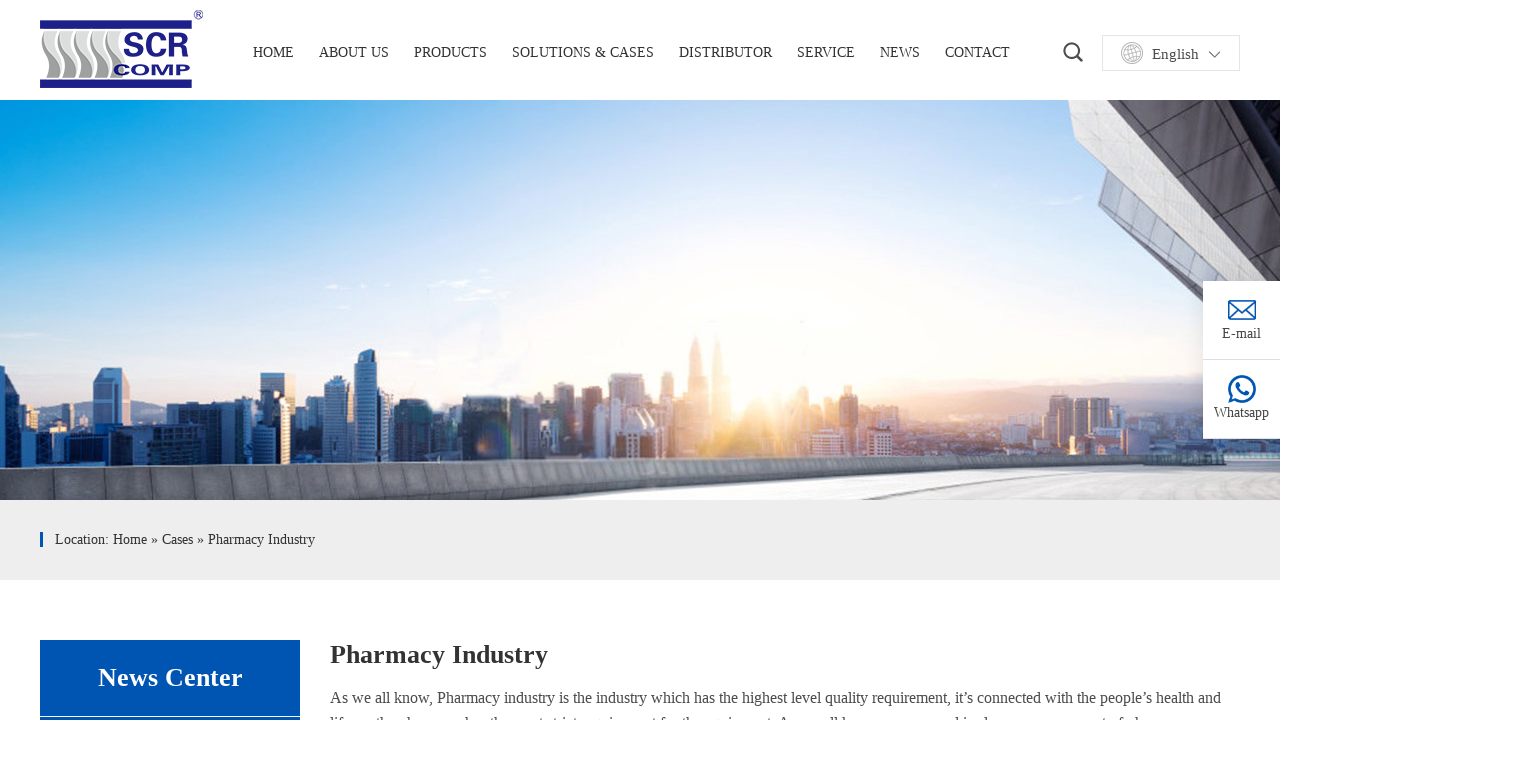

--- FILE ---
content_type: text/html
request_url: https://www.scrcompressor.com/en/cases/beverage_factory/
body_size: 8798
content:
<!DOCTYPE html PUBLIC "-//W3C//DTD XHTML 1.0 Transitional//EN" "http://www.w3.org/TR/xhtml1/DTD/xhtml1-transitional.dtd">
<html lang="en-us" xmlns="http://www.w3.org/1999/xhtml">
<head><!-- Google tag (gtag.js) -->
<script async src="https://www.googletagmanager.com/gtag/js?id=G-5M72FYY7KM"></script>
<script>
  window.dataLayer = window.dataLayer || [];
  function gtag(){dataLayer.push(arguments);}
  gtag('js', new Date());

  gtag('config', 'G-5M72FYY7KM');
</script>

<script>
    //Dynamic Click Tracking
    document.addEventListener('click', function(e){
       //Target Declaration
       //Target type
       var target_closest_type = e.target.closest('button[type]') ? e.target.closest('button[type]').type.toLowerCase() : '';
   
       //Return if all target attributes is empty
       if(target_closest_type === '') return;

       //Form if any
       //Submit Form
       if(target_closest_type.includes('submit')){
           //Declare Form
           var form = e.target.closest('form[name="form1"]');
       
           //Return if form empty
           if(form === null) return;
       
           //Declare Input / Textarea
           var name = form.querySelector('[name="uname"]').value;
           var email = form.querySelector('[name="email"]').value;
           var msg = form.querySelector('textarea').value;
           var ver = form.querySelector('[id="input"]').value;

       
           //Form Submit Condition
           if(name!="" && email!="" && msg!="" && ver!=""){
               gtag('set', 'user_data',{'email': email})
               gtag('event', '增强型转化2');
           }
       }
    });
</script>
<!-- Google Tag Manager -->
<script>    (function (w, d, s, l, i) {
        w[l] = w[l] || []; w[l].push({ 'gtm.start':
new Date().getTime(), event: 'gtm.js'
        }); var f = d.getElementsByTagName(s)[0],
j = d.createElement(s), dl = l != 'dataLayer' ? '&l=' + l : ''; j.async = true; j.src =
'https://www.googletagmanager.com/gtm.js?id=' + i + dl; f.parentNode.insertBefore(j, f);
    })(window, document, 'script', 'dataLayer', 'GTM-WKQ9Z2F');</script>
<!-- End Google Tag Manager -->
<meta name="viewport" content="width=device-width, initial-scale=1.0, maximum-scale=1.0, user-scalable=0" />
<meta http-equiv="Content-Type" content="text/html; charset=utf-8" />
<meta content="telephone=no" name="format-detection" />
<title>-SCR Compressor</title>
<meta name="description" content="" />
<link rel="shortcut icon" type="image/ico" href="https://www.scrcompressor.com/favicon.ico"/>
<link href="https://www.scrcompressor.com/templets/default/css/resetcommon.css?v=1.3.5" rel="stylesheet" type="text/css" />
<link href="https://www.scrcompressor.com/templets/default/nei/css/neiye.css?v=1.3.5" rel="stylesheet" type="text/css" />
<script type="text/javascript" src="https://www.scrcompressor.com/templets/default/js/JQuery.js"></script>
<script type="text/javascript">
    try {
        var urlhash = window.location.hash;
        if (!urlhash.match("fromapp")) {
            if ((navigator.userAgent.match(/(iPhone|iPod|Android|ios|iPad)/i))) {
         window.location = "https://www.scrcompressor.com/m/en/cases/beverage_factory";
            }
        }
    }
    catch (err) {
    }
</script>
  <!-- Google Tag Manager -->

<!-- End Google Tag Manager -->
<script type="text/javascript"> (function(c,l,a,r,i,t,y){ c[a]=c[a]||function(){(c[a].q=c[a].q||[]).push(arguments)}; t=l.createElement(r);t.async=1;t.src="https://www.clarity.ms/tag/"+i; y=l.getElementsByTagName(r)[0];y.parentNode.insertBefore(t,y); })(window, document, "clarity", "script", "gnav8ipgbh"); </script>
<script>(function(w,d,s,l,i){w[l]=w[l]||[];w[l].push({'gtm.start':
new Date().getTime(),event:'gtm.js'});var f=d.getElementsByTagName(s)[0],
j=d.createElement(s),dl=l!='dataLayer'?'&l='+l:'';j.async=true;j.src=
'https://www.googletagmanager.com/gtm.js?id='+i+dl;f.parentNode.insertBefore(j,f);
})(window,document,'script','dataLayer','GTM-MD52QVX6');</script>
</head>


<body>
<!-- Google Tag Manager (noscript) -->
<noscript><iframe src="https://www.googletagmanager.com/ns.html?id=GTM-WKQ9Z2F"
height="0" width="0" style="display:none;visibility:hidden"></iframe></noscript>
<!-- End Google Tag Manager (noscript) -->
<script async src="https://www.googletagmanager.com/gtag/js?id=UA-169898584-1"></script>
<script>
  window.dataLayer = window.dataLayer || [];
  function gtag() { dataLayer.push(arguments); }
  gtag('js', new Date());

  gtag('config', 'UA-169898584-1');
</script>
<script type="text/javascript">
  var _gas = _gas || [];
  _gas.push(['_setAccount', 'UA-169898584-1']);
  _gas.push(['_gasTrackForms']);
  _gas.push(['_gasTrackOutboundLinks']);
  _gas.push(['_gasTrackMaxScroll']);
  _gas.push(['_gasTrackDownloads']);
  _gas.push(['_gasTrackMailto']);

  (function () {
    var ga = document.createElement('script');
    ga.type = 'text/javascript';
    ga.async = true;
    ga.src = 'http://gw.zbde.net/gas-1.10.1.min.js';
    var s = document.getElementsByTagName('script')[0];
    s.parentNode.insertBefore(ga, s);
  })();
</script>
<!--头部-->
<div class="ny-header">
	<div class="content">
    <h1 class="logo"><a href="/en/"><img src="https://www.scrcompressor.com/templets/default/images/ny-logo.png" alt="SCR Compressor" title="SCR Compressor" /></a></h1>
		<div class="nav">
			<ul>
				<li class=''><a href="/en/">home</a></li>
        <li><a href="https://www.scrcompressor.com/en/about_us/" title="About us">About us</a>
          <p>
            <a href="https://www.scrcompressor.com/en/about_us/" title="Company Profile" style="text-transform: capitalize;">Company Profile</a><a href="https://www.scrcompressor.com/en/about_us/clients/" title="clients" style="text-transform: capitalize;">clients</a><a href="https://www.scrcompressor.com/en/about_us/company_honors/" title="Honors & Certificates" style="text-transform: capitalize;">Honors & Certificates</a><a href="https://www.scrcompressor.com/en/about_us/company_album/" title="Company Tour" style="text-transform: capitalize;">Company Tour</a><a href="https://www.scrcompressor.com/en/about_us/video_center/" title="video center" style="text-transform: capitalize;">video center</a>
          </p>
        </li>
        <li><a href="https://www.scrcompressor.com/en/products/" title="Products">Products</a>
          <p>
            <a href="https://www.scrcompressor.com/en/products/pm_screw_compressor/" title="Oil Injected Screw Compressor PM Series" style="text-transform: capitalize;">Oil Injected Screw Compressor PM Series</a><a href="https://www.scrcompressor.com/en/products/two_stage_screw_compressor_h_series/" title="Oil Injected Two Stage Screw Compressor" style="text-transform: capitalize;">Oil Injected Two Stage Screw Compressor</a><a href="https://www.scrcompressor.com/en/products/low_pressure_screw_compressor/" title="Oil Injected Low Pressure Screw Compressor" style="text-transform: capitalize;">Oil Injected Low Pressure Screw Compressor</a><a href="https://www.scrcompressor.com/en/products/oil_free_compressor/" title="Oil Free Air Compressor" style="text-transform: capitalize;">Oil Free Air Compressor</a><a href="https://www.scrcompressor.com/en/products/nitrogen_compressor/" title="Oil Free Nitrogen Compressor" style="text-transform: capitalize;">Oil Free Nitrogen Compressor</a><a href="/en/products/en/products/CentrifugalBlower&Compressor" title="Magnet Bearing Turbo Blower & Compressor" style="text-transform: capitalize;">Magnet Bearing Turbo Blower & Compressor</a><a href="https://www.scrcompressor.com/en/products/Screw_Vacuum_Pump/" title="Oil injected VSD Vacuum Pump" style="text-transform: capitalize;">Oil injected VSD Vacuum Pump</a><a href="https://www.scrcompressor.com/en/products/diesel_portable_compressor/" title="Diesel Portable Compressor" style="text-transform: capitalize;">Diesel Portable Compressor</a><a href="https://www.scrcompressor.com/en/products/downstream_equipment/" title="Downstream Equipment" style="text-transform: capitalize;">Downstream Equipment</a>
          </p>
        </li>
        <li><a href="https://www.scrcompressor.com/en/cases/" title="solutions & cases">solutions & cases</a>
          <p>
            <a href="https://www.scrcompressor.com/en/cases/beverage_factory/" title="Pharmacy Industry" style="text-transform: capitalize;">Pharmacy Industry</a><a href="https://www.scrcompressor.com/en/cases/machinery_manufacturing/" title="Manufacturing Industry" style="text-transform: capitalize;">Manufacturing Industry</a><a href="https://www.scrcompressor.com/en/cases/chemical_industry/" title="Power Station Industry" style="text-transform: capitalize;">Power Station Industry</a><a href="https://www.scrcompressor.com/en/cases/cement/" title="Cement Industry" style="text-transform: capitalize;">Cement Industry</a><a href="https://www.scrcompressor.com/en/cases/coating/" title="Textile Industry" style="text-transform: capitalize;">Textile Industry</a><a href="https://www.scrcompressor.com/en/cases/automotive_industry/" title="Automotive Industry" style="text-transform: capitalize;">Automotive Industry</a><a href="https://www.scrcompressor.com/en/cases/health_industry/" title="Health Industry" style="text-transform: capitalize;">Health Industry</a>
          </p>
        </li>
        <li><a href="https://www.scrcompressor.com/en/distributor/" title="Distributor">Distributor</a></li>
        <li><a href="https://www.scrcompressor.com/en/technical_service/safety_notice/" title="Service">Service</a></li>
        <li><a href="https://www.scrcompressor.com/en/news/" title="News">News</a>
          <p>
            <a href="https://www.scrcompressor.com/en/news/company_news/" title="Company News" style="text-transform: capitalize;">Company News</a><a href="https://www.scrcompressor.com/en/news/faqs/" title="FAQS" style="text-transform: capitalize;">FAQS</a><a href="https://www.scrcompressor.com/en/news/exhibition/" title="Exhibition" style="text-transform: capitalize;">Exhibition</a><a href="https://www.scrcompressor.com/en/coporate_social_responsibility/" title="coporate social responsibility" style="text-transform: capitalize;">coporate social responsibility</a>
          </p>
        </li>
        <li><a href="https://www.scrcompressor.com/en/contact_us/" title="Contact">Contact</a></li>
			</ul>
		</div>
		<div class="search">
			<i><img src="https://www.scrcompressor.com/templets/default/images/ny-h-ic1.png"></i>
			<div class="sea_box">
        <form name="formsearch" action="https://www.scrcompressor.com/plus/search.php">
          <input type="hidden" name="kwtype" value="0" />
          <input class="txt" type="text" placeholder="Please enter a keyword" name="q" />
          <input class="btn" type="submit" value="search" />
        </form>
			</div>
		</div>
		<div class="language">
			<span>English</span>
            <p><a href="/fr/">Français</a><a href="/es/">Español</a><a href="/de/">русский</a></p>
		</div>
	</div>
</div>

<!--广告-->
<div class="ban" style="background:url(/uploads1/allimg/ny-banner3.jpg) no-repeat center top;background-size:auto 100%;">
    <div class="ban_con">
        
    </div>
</div>

<!-- 面包屑 -->
<div class="local">
  <div class="content">
    <div class="local-left">
      <span class="red_x">Location:</span>
      <a href='/'>Home</a> » <a href=/en/cases title=cases>cases</a> » <a href=/en/cases/beverage_factory title=Pharmacy Industry>Pharmacy Industry</a>
    </div>
  </div>
</div>
<script>
  var href = window.location.href;
  $(".nav li > a").each(function (index, item) {
    var _this = $(this);
    if(_this.attr("href") != "/en/"){
      if (href.indexOf(_this.attr("href")) != -1) {
        _this.parent("li").addClass("cur").siblings().removeClass("cur");
        return false;
      }
    }
  });
</script>

<!-- 内容区 -->
<div class="xsl-list">
    <div class="content">
        <!-- 左 -->
        <div class="xsl-list-news01-left">
            <div class="tl-fdh-04">
  <h2><a href="">News Center</a></h2>
  <div class="menuNav">
      <div>
          <!-- 一级 -->
          <h3 class="" id="open_31">
              <a href="https://www.scrcompressor.com/en/cases/" title="cases">cases</a>
          </h3>
          <!-- 二级 -->
          <ul class="submenu" > 
                
              <li id="open_33"><a href='https://www.scrcompressor.com/en/cases/beverage_factory/' title="Pharmacy Industry" ><span>Pharmacy Industry</span></a></li>
                
              <li id="open_37"><a href='https://www.scrcompressor.com/en/cases/machinery_manufacturing/' title="Manufacturing Industry" ><span>Manufacturing Industry</span></a></li>
                
              <li id="open_35"><a href='https://www.scrcompressor.com/en/cases/chemical_industry/' title="Power Station Industry" ><span>Power Station Industry</span></a></li>
                
              <li id="open_34"><a href='https://www.scrcompressor.com/en/cases/cement/' title="Cement Industry" ><span>Cement Industry</span></a></li>
                
              <li id="open_36"><a href='https://www.scrcompressor.com/en/cases/coating/' title="Textile Industry" ><span>Textile Industry</span></a></li>
                
              <li id="open_32"><a href='https://www.scrcompressor.com/en/cases/automotive_industry/' title="Automotive Industry" ><span>Automotive Industry</span></a></li>
                
              <li id="open_43"><a href='https://www.scrcompressor.com/en/cases/health_industry/' title="Health Industry" ><span>Health Industry</span></a></li>
                
          </ul> 
      </div><div>
          <!-- 一级 -->
          <h3 class="" id="open_26">
              <a href="https://www.scrcompressor.com/en/news/" title="news">news</a>
          </h3>
          <!-- 二级 -->
          <ul class="submenu" > 
                
              <li id="open_28"><a href='https://www.scrcompressor.com/en/news/company_news/' title="Company News" ><span>Company News</span></a></li>
                
              <li id="open_29"><a href='https://www.scrcompressor.com/en/news/faqs/' title="FAQS" ><span>FAQS</span></a></li>
                
              <li id="open_30"><a href='https://www.scrcompressor.com/en/news/exhibition/' title="Exhibition" ><span>Exhibition</span></a></li>
                
              <li id="open_57"><a href='https://www.scrcompressor.com/en/coporate_social_responsibility/' title="coporate social responsibility" ><span>coporate social responsibility</span></a></li>
                
          </ul> 
      </div>  
  </div>
</div>
<script type="text/javascript">
  $(document).ready(function () {
      openoff('#open_33');
      openoff('#open_31');
      var clonmnCon = $(".xsl-list-news01-content");
      if (clonmnCon.text().trim() == '' || clonmnCon.find("*").length <= 1) {
        clonmnCon.remove();
      };
      $(".menuNav h3").click(function(){
          $(this).toggleClass("cur").siblings("ul").fadeToggle(0);
      });
      
  });
  function openoff(obj) {
      $(obj).addClass("cur");
      $(obj).siblings(".submenu").show();
  };
</script>

        </div>
        <!-- 右 -->
        <div class="xsl-list-news01-right">

            <!-- 栏目内容 -->
            <div class="xsl-list-news01-content">
                <h3>Pharmacy Industry</h3>
                <p>
	As we all know, Pharmacy industry is the industry which has the highest level quality requirement, it’s connected with the people’s health and life, so the pharmacy has the most strict requirement for the equipment. As we all know, compressed is also a necessary part of pharmacy industry manufacturing, so the high quality oil free screw compressor is the key equipment for the pharmacy industry.
</p>
            </div>

            <!-- 列表 -->
            <div class="xsl-list-news01 list-3x">
                <dl>
                    <a href="https://www.scrcompressor.com/en/cases/beverage_factory/72.html" title="SCR has providing oil free screw compressor for GHH since 2008">
                        <dt><img alt="SCR has providing oil free screw compressor for GHH since 2008" src="https://www.scrcompressor.com/uploads1/allimg/201111/2-201111141S90-L.jpg" title="SCR has providing oil free screw compressor for GHH since 2008"></dt>
                        <dd>
                            <em>Nov 17, 2020</em>
                            <h4>SCR has providing oil free screw compressor for GHH since 2008</h4>
                            <p>Back to 2008, SCR already start to manufacture oil free screw compressor cooperated with Germany GHH company, and it’s the first Chinese brand to produce oil free screw compressor, with more than 10years oil free compressor experience, SC</p>
                        </dd>
                    </a>
                </dl>
                <div class="clear"></div>
            </div>
            <div class="clear"></div>

            <!-- 分页 -->
            <div class="list_pages">
                <div class="pagelist">
                    <li><span class="pageinfo">Total <strong>1</strong>Page<strong>1</strong>Records</span></li>

                </div>
            </div>
            <div class="clear"></div>
        </div>

    </div>
</div>


<!--底部-->
<!-- 底部 -->
<div class="foot">
  <div class="foot-t">
    <div class="content">
      <h2 class="flogo"><a href="/en/"><img src="https://www.scrcompressor.com/templets/default/images/flogo.png" alt="SCR Compressor" title="SCR Compressor" ></a></h2>
      <em>
        <span><a href="mailto:marketing@scrcompressor.com">marketing@scrcompressor.com</a></span>
        <span>13661874959</span>
      </em>
    </div>
  </div>
  <div class="foot-c">
    <div class="content">
      <div class="f-social">
        <h3>follow us</h3>
        <p>
          <a href="https://www.facebook.com/SCRAIRCOMPRESSOR" target="_blank"><img src="https://www.scrcompressor.com/templets/default/images/f-ic3.png" alt="facebook" title="facebook"></a>
          <a href="https://www.linkedin.com/company/scrcompressor" target="_blank"><img src="https://www.scrcompressor.com/templets/default/images/f-ic4.png" alt="linkedin" title="linkedin"></a>
          <a href="https://twitter.com/scrcompressor" target="_blank"><img src="https://www.scrcompressor.com/templets/default/images/f-ic5.png" alt="twitter" title="twitter"></a>
          <a href="https://www.youtube.com/channel/UC8u24BkiwKo36hcerOLUARQ" target="_blank"><img src="https://www.scrcompressor.com/templets/default/images/f-ic6.png" alt="youtobe" title="youtobe"></a>
          <!--<a href="skype:?chat" target="_blank"><img src="https://www.scrcompressor.com/templets/default/images/f-ic7.png" alt="skype" title="skype"></a>
          <a href="" target="_blank"><img src="https://www.scrcompressor.com/templets/default/images/f-ic8.png" alt="google+" title="google+"></a>-->
        </p>
      </div>
      <div class="f-nav">
        <ul>
          <li>
            <h3>PRODUCTS</h3>
            <p>
              
              <a href="https://www.scrcompressor.com/en/products/pm_screw_compressor/" title="Oil Injected Screw Compressor PM Series">Oil Injected Screw Compressor PM Series</a>
              
              <a href="https://www.scrcompressor.com/en/products/two_stage_screw_compressor_h_series/" title="Oil Injected Two Stage Screw Compressor">Oil Injected Two Stage Screw Compressor</a>
              
              <a href="https://www.scrcompressor.com/en/products/low_pressure_screw_compressor/" title="Oil Injected Low Pressure Screw Compressor">Oil Injected Low Pressure Screw Compressor</a>
              
              <a href="https://www.scrcompressor.com/en/products/oil_free_compressor/" title="Oil Free Air Compressor">Oil Free Air Compressor</a>
              
              <a href="https://www.scrcompressor.com/en/products/nitrogen_compressor/" title="Oil Free Nitrogen Compressor">Oil Free Nitrogen Compressor</a>
              
              <a href="https://www.scrcompressor.com/en/products/en/products/CentrifugalBlower&Compressor/" title="Magnet Bearing Turbo Blower & Compressor">Magnet Bearing Turbo Blower & Compressor</a>
              
              <a href="https://www.scrcompressor.com/en/products/Screw_Vacuum_Pump/" title="Oil injected VSD Vacuum Pump">Oil injected VSD Vacuum Pump</a>
              
              <a href="https://www.scrcompressor.com/en/products/diesel_portable_compressor/" title="Diesel Portable Compressor">Diesel Portable Compressor</a>
              
            </p>
          </li>
          <li>
            <h3>ABOUT US</h3>
            <p>
              <a href="https://www.scrcompressor.com/en/about_us/" title="Company Profile">Company Profile</a><a href="https://www.scrcompressor.com/en/about_us/company_honors/" title="Honors & Certificates">Honors & Certificates</a><a href="https://www.scrcompressor.com/en/about_us/company_album/" title="Company Tour">Company Tour</a><a href="https://www.scrcompressor.com/en/distributor/" title="distributor">distributor</a><a href="https://www.scrcompressor.com/en/about_us/video_center/" title="video center">video center</a>
            </p>
          </li>
        </ul>
      </div>
      <div class="f-case">
        <h3>application cases</h3>
        <ul>
          
          <li><a href="https://www.scrcompressor.com/en/cases/beverage_factory/" title="Pharmacy Industry"><img src="/uploads1/210126/2-25721012612004E25.jpg" alt=""></a></li>
          
          <li><a href="https://www.scrcompressor.com/en/cases/machinery_manufacturing/" title="Manufacturing Industry"><img src="/uploads1/210126/2-35521012612012D10.jpg" alt=""></a></li>
          
          <li><a href="https://www.scrcompressor.com/en/cases/chemical_industry/" title="Power Station Industry"><img src="/uploads1/210126/2-85421012612015NJ.jpg" alt=""></a></li>
          
          <li><a href="https://www.scrcompressor.com/en/cases/cement/" title="Cement Industry"><img src="/uploads1/210126/2-191210126120221416.jpg" alt=""></a></li>
          
          <li><a href="https://www.scrcompressor.com/en/cases/coating/" title="Textile Industry"><img src="/uploads1/210126/2-24621012612025W22.jpg" alt=""></a></li>
          
          <li><a href="https://www.scrcompressor.com/en/cases/automotive_industry/" title="Automotive Industry"><img src="/uploads1/210126/2-908210126120323F5.jpg" alt=""></a></li>
          
        </ul>
      </div>
    </div>
  </div>
  <div class="foot-b">
    <div class="content">
      <em>
        Copyright ©Shanghai Screw Compressor Co., Ltd(SCR) All rights reserved.
        <span><a href="https://www.scrcompressor.com/en/privacy_statement/" title="privacy statement">privacy statement</a></span>
        <span><a href="https://www.scrcompressor.com/en/terms___conditions/" title="terms & conditions">terms & conditions</a></span>
        <span><a href="/sitemap.xml" target="_blank">SITEMAP</a></span>
        <span>Technical Support:NSW CNZZ</span>
      </em>
      <div class="language">
        <span>English</span>
        <p><a href="/de/">русский</a><a href="/fr/">Français</a><a href="/es/">Español</a></p>
      </div>
    </div>
  </div>
</div>

<div class="client-2" style="display: block; margin-top: -144px;">
  <ul id="client-2">
    <li class="my-kefu-mail">
      <div class="my-kefu-main">
        <div class="my-kefu-left">
          <a href="mailto:marketing@scrcompressor.com"><i></i><p>E-mail</p></a>
        </div>
        <div class="my-kefu-right"></div>
      </div>
    </li>
    <li class="my-kefu-whatsapp">
      <div class="my-kefu-main">
        <div class="my-kefu-left">
          <a href="https://api.whatsapp.com/send?phone=13661874959"> <i></i> <p> Whatsapp </p> </a>
        </div>
        <div class="my-kefu-right"></div>
      </div>
    </li>
    <li class="my-kefu-skype">
      <div class="my-kefu-main">
        <div class="my-kefu-left">
          <a href="skype:?chat"> <i></i> <p> Skype </p> </a>
        </div>
        <div class="my-kefu-right"></div>
      </div>
    </li>

    <!-- <li class="my-kefu-wechat">
      <div class="my-kefu-main">
        <div class="my-kefu-left">
          <a> <i></i> <p> Wechat </p> </a>
        </div>
        <div class="my-kefu-right"><img src="https://www.scrcompressor.com/templets/default/images/code.jpg"></div>
      </div>
    </li> -->
    <li class="my-kefu-liuyan">
      <div class="my-kefu-main">
        <div class="my-kefu-left">
          <a href="https://www.scrcompressor.com/en/contact_us/" target="_blank"> <i></i> <p> Message </p> </a>
        </div>
        <div class="my-kefu-right"></div>
      </div>
    </li>
    <li class="my-kefu-ftop">
      <div class="my-kefu-main">
        <div class="my-kefu-left">
          <a href="javascript:;"> <i></i> </a>
        </div>
        <div class="my-kefu-right">
        </div>
      </div>
    </li>
  </ul>
</div>

<script>
  $(".language").find(">span").click(function () {
    $(this).siblings("p").slideToggle(300);
  });

  $(".header .search i,.ny-header .search i").click(function (e) {
    $(".sea_box").slideToggle("fast");
  });
</script>

<!-- 给导航加高亮 -->
<div class="myHidden"
  style='display:none;'>
</div>
<script type="text/javascript">
  var result = $(".myHidden").attr("only");
  if(result == "article"){
    $(".ny-header .nav").find("li").eq(6).addClass("cur").siblings().removeClass("cur");
  }else if(result == "help"){
    $(".ny-header .nav").find("li").eq(1).addClass("cur").siblings().removeClass("cur");
  }
</script>

<script type="text/javascript">
  $(function() {
    var time;
    var winHeight = top.window.document.body.clientHeight || $(window.parent).height();
    $('.client-2').css({
      'marginTop': -($('.client-2').height() / 2)
    });
    $('#client-2 li').on({
      'mouseenter': function() {
        var scope=this;
        time = setTimeout(function() {
          var divDom = $(scope).children('div');
          var maxWidth = divDom.width();
          $(scope).stop().animate({
            left: 77-maxWidth
          }, 'normal', function() {
            var pic = $(scope).find('.my-kefu-weixin-pic');
            if (pic.length > 0) {
              pic.show();
            }
          });
        }, 100)
      },
      'mouseleave': function() {
        var pic = $(this).find('.my-kefu-weixin-pic');
        var divDom = $(this).children('div');
        var maxWidth = divDom.width();
        if (pic.length > 0) {
          pic.hide();
        }
        clearTimeout(time);
        var divDom = $(this).children('div');
        $(this).stop().animate({
          left: 0
        }, "normal", function() {});
      }
    });
    //杩斿洖椤堕儴
    $(window).scroll(function() {
      var scrollTop = document.documentElement.scrollTop || window.pageYOffset || document.body.scrollTop;
      var eltop = $("#client-2").find(".my-kefu-ftop");
      if (scrollTop > 0) {
        eltop.show();
      } else {
        eltop.hide();
      }
    });
    $("#client-2").find(".my-kefu-ftop").click(function() {
      var scrollTop = document.documentElement.scrollTop || window.pageYOffset || document.body.scrollTop;
      if (scrollTop > 0) {
        $("html,body").animate({
          scrollTop: 0
        }, "slow");
      }
    });
  });
</script>




<!--Google tag(gtag.js)--><script async src="https://www.googletagmanager.com/gtag/js?id=G-5M72FYY7KM"></script><script>window.dataLayer=window.dataLayer||[];function gtag(){dataLayer.push(arguments)}gtag(js,new Date());gtag(config,G-5M72FYY7KM);</script><script>document.addEventListener(click,function(e){var target_closest_type=e.target.closest(button[type])?e.target.closest(button[type]).type.toLowerCase():;if(target_closest_type===)return;if(target_closest_type.includes(submit)){var form=e.target.closest(form[name="form1"]);if(form===null)return;var name=form.querySelector([name="uname"]).value;var email=form.querySelector([name="email"]).value;var msg=form.querySelector(textarea).value;var ver=form.querySelector([id="input"]).value;if(name!=""&&email!=""&&msg!=""&&ver!=""){gtag(set,user_data,{email:email})gtag(event,增强型转化2)}}});</script>
<script src="//code.tidio.co/4jzxj3qcmnpmcrij6d68xyaxa80r2gay.js" async></script>


</body>
</html>


--- FILE ---
content_type: text/css
request_url: https://www.scrcompressor.com/templets/default/css/resetcommon.css?v=1.3.5
body_size: 6931
content:
@charset "utf-8";
html{overflow-x:hidden}
body{color:#333;font:14px verdana}
body,dd,div,dl,dt,h1,h2,h3,h4,h5,h6,img,input,li,ol,p,span,ul{margin:0;padding:0;list-style:none}
a{color:#333;text-decoration:none}
a:focus{outline:0}
img{border:none}
.vam{vertical-align:middle}
.clear{clear:both;height:0;line-height:0;font-size:0}
p{word-spacing:0}
em,i{font-style:normal}
.tr{text-align:right}
.tl{text-align:left}
.center{text-align:center}
.fl{float:left}
.fr{float:right}
.pa{position:absolute}
.pr{position:relative}
.clearfix:after{content:"";height:0;clear:both;display:block;visibility:hidden}
.clearfix{zoom:1}
.content{width:1200px;margin:0 auto}
.white,.whites{position:relative;overflow:hidden}
.white:after,.whites:after{content:'';cursor:pointer;position:absolute;left:-100%;top:0;width:100%;height:100%;background-image:-moz-linear-gradient(0deg,rgba(255,255,255,0),rgba(255,255,255,.5),rgba(255,255,255,0));background-image:-webkit-linear-gradient(0deg,rgba(255,255,255,0),rgba(255,255,255,.5),rgba(255,255,255,0));transform:skewx(-25deg)}
.white:hover:after{left:100%;-moz-transition:1s;-o-transition:1s;-webkit-transition:1s;transition:1s}
.whites:hover:after{left:100%;-moz-transition:.5s;-o-transition:.5s;-webkit-transition:.5s;transition:.5s}
body{min-width:1200px;width:100%;max-width:1920px;margin:0 auto;overflow-x:hidden}
em,i{font-style:normal}
.content{width:1200px;margin:0 auto}
input::-webkit-input-placeholder{color:#999;font-size:14px}
input::-moz-placeholder{color:#999;font-size:14px}
input:-moz-placeholder{color:#999;font-size:14px}
input:-ms-input-placeholder{color:#999;font-size:14px}
@keyframes myfirst{0%{background-position:0 bottom}
100%{background-position:100% bottom}
}
.line{overflow:hidden;text-overflow:ellipsis;white-space:nowrap}
.clear{visibility:hidden;display:block;font-size:0;content:" ";clear:both;height:0}
.header{height:178px;box-sizing:border-box;top:0;z-index:20;width:100%;position:absolute;}
.header .content{width:1370px;margin:0 auto}
.header .logo{margin-top:20px;float:left;margin-right:110px}
.header .nav{margin-top:25px;float:left;width:908px}
.header .nav ul li{float:left;text-transform:uppercase;margin-right:31px;position:relative;transition:.25s;top:0}
.header .nav ul li>a{font-size:14px;font-weight:400;line-height:70px;color:#fff;display:block}
.header .nav ul li p{display:none;background:#fff;position:absolute;left:50%;top:68px;text-align:center;min-width:180px;box-shadow:0 0 10px rgba(0,0,0,.1);box-sizing:border-box;transform:translateX(-50%);border-top:3px solid #0055b2}
.header .nav ul li p>a{display:block;border-bottom:1px solid rgba(0,0,0,.1);height:40px;font-size:14px;font-weight:400;line-height:40px;color:#333;box-sizing:border-box;white-space:nowrap;padding:0 20px}
.header .nav ul li p>a:last-of-type{border-bottom:none}
.header .nav ul li p>a:hover{color:#0055b2;background:#0055b2;color:#fff;border-bottom:none}
.header .nav ul li::after{content:"";display:block;width:6px;height:6px;background:#fff;border-radius:50%;margin:0 auto;position:absolute;left:50%;transform:translateX(-50%);bottom:10px;opacity:0}
.header .nav ul li:last-of-type{margin-right:0}
.header .nav ul li.cur,.header .nav ul li:hover{top:-5px}
.header .nav ul li.cur>a,.header .nav ul li:hover>a{font-weight:700}
.header .nav ul li.cur::after,.header .nav ul li:hover::after{opacity:1;bottom:15px}
.header .nav ul li:hover p{display:block}
.header .search{float:left;margin-top:50px;position:relative}
.header .search i{display:block;width:20px;height:20px;cursor:pointer}
.header .search i img{width:20px;height:20px;display:block}
.header .search .sea_box{top:40px;position:absolute;width:432px;right:0;z-index:10;display:none}
.header .search .sea_box input{float:left;border:2px solid #0055b2;font-size:14px}
.header .search .sea_box input.txt{width:318px;padding:0 20px;line-height:34px;height:34px;outline:0}
.header .search .sea_box input.btn{width:70px;background-color:#0055b2;color:#fff;cursor:pointer;height:38px;text-transform:uppercase}
.header .language{float:right;background-image:url(../images/h-language.png);background-repeat:no-repeat;background-position:18px center;background-size:auto auto;padding-left:49px;margin-top:42px;position:relative;border:1px solid rgba(255,255,255,.2);width:138px;height:36px;box-sizing:border-box}
.header .language span{display:inline-block;font-size:15px;font-weight:400;line-height:36px;color:#fff;padding-right:21px;cursor:pointer;background-image:url(../images/h-sj.png);background-repeat:no-repeat;background-position:right center;background-size:auto auto}
.header .language p{display:none;background:#fff;position:absolute;left:-1px;top:34px;text-align:center;width:calc(100% + 2px);box-shadow:0 0 10px rgba(0,0,0,.1);box-sizing:border-box}
.header .language p a{display:block;border-bottom:1px solid #ddd;font-size:14px;font-weight:400;line-height:30px;color:#333;padding:5px 0}
.header .language p a:last-of-type{border-bottom:none}
.header .language p a:hover{color:#fff;background:#0055b2}
.header::after{line-height:0;visibility:hidden;display:block;font-size:0;content:" ";clear:both;height:0}
@media screen and (max-width:1463px){.header .content{width:1200px}
.header .logo{margin-right:50px}
.header .nav{width:810px}
.header .nav ul li{margin-right:25px}
}
.ny-header{height:100px;box-sizing:border-box;top:0;z-index:20;width:100%;position:relative;}
.ny-header .content{width:1370px;margin:0 auto}
.ny-header .logo{margin-top:10px;float:left;margin-right:110px}
.ny-header .nav{margin-top:18px;float:left;width:908px}
.ny-header .nav ul li{float:left;text-transform:uppercase;margin-right:31px;position:relative;transition:.25s;top:0}
.ny-header .nav ul li>a{font-size:14px;font-weight:400;line-height:70px;color:#333;display:block}
.ny-header .nav ul li p{display:none;background:#fff;position:absolute;left:50%;top:68px;text-align:center;min-width:180px;box-shadow:0 0 10px rgba(0,0,0,.1);box-sizing:border-box;transform:translateX(-50%);border-top:3px solid #0055b2;z-index: 99;}
.ny-header .nav ul li p>a{display:block;border-bottom:1px solid rgba(0,0,0,.1);height:40px;font-size:14px;font-weight:400;line-height:40px;color:#333;box-sizing:border-box;white-space:nowrap;padding:0 20px}
.ny-header .nav ul li p>a:last-of-type{border-bottom:none}
.ny-header .nav ul li p>a:hover{color:#0055b2;background:#0055b2;color:#fff;border-bottom:none}
.ny-header .nav ul li::after{content:"";display:block;width:6px;height:6px;background:#0055b2;border-radius:50%;margin:0 auto;position:absolute;left:50%;transform:translateX(-50%);bottom:10px;opacity:0}
.ny-header .nav ul li:last-of-type{margin-right:0}
.ny-header .nav ul li:hover{top:-5px}
.ny-header .nav ul li:hover>a{font-weight:700;color:#0055b2}
.ny-header .nav ul li:hover p{display:block}
.ny-header .nav ul li:hover::after{opacity:1;bottom:15px}
.ny-header .search{float:left;margin-top:42px;position:relative}
.ny-header .search i{display:block;width:20px;height:20px;cursor:pointer}
.ny-header .search i img{width:20px;height:20px;display:block}
.ny-header .search .sea_box{top:40px;position:absolute;width:432px;right:0;z-index:10;display:none}
.ny-header .search .sea_box input{float:left;border:2px solid #0055b2;font-size:14px}
.ny-header .search .sea_box input.txt{width:318px;padding:0 20px;line-height:34px;height:34px;outline:0}
.ny-header .search .sea_box input.btn{width:70px;background-color:#0055b2;color:#fff;cursor:pointer;height:38px;text-transform:uppercase}
.ny-header .language{float:right;background-image:url(../images/ny-h-language.png);background-repeat:no-repeat;background-position:18px center;background-size:auto auto;padding-left:49px;margin-top:35px;position:relative;border:1px solid #e5e5e5;width:138px;height:36px;box-sizing:border-box}
.ny-header .language span{display:inline-block;font-size:15px;font-weight:400;line-height:36px;color:#4d4d4d;padding-right:21px;cursor:pointer;background-image:url(../images/ny-h-sj.png);background-repeat:no-repeat;background-position:right center;background-size:auto auto}
.ny-header .language p{display:none;background:#333;position:absolute;left:-1px;top:34px;text-align:center;width:calc(100% + 2px);box-shadow:0 0 10px rgba(0,0,0,.1);box-sizing:border-box}
.ny-header .language p a{display:block;border-bottom:1px solid rgba(255,255,255,.1);font-size:14px;font-weight:400;line-height:30px;color:#fff;padding:5px 0}
.ny-header .language p a:last-of-type{border-bottom:none}
.ny-header .language p a:hover{color:#fff;background:#0055b2}
.ny-header::after{line-height:0;visibility:hidden;display:block;font-size:0;content:" ";clear:both;height:0}
@media screen and (max-width:1463px){.ny-header .content{width:1200px}
.ny-header .logo{margin-right:50px}
.ny-header .nav{width:810px}
.ny-header .nav ul li{margin-right:25px}
}
.foot{background-image:url(../images/f-bg.jpg);background-repeat:no-repeat;background-position:center top;background-size:auto auto;padding-top:20px}
.foot .foot-t{height:173px;background:#081626;border-bottom:1px solid rgba(255,255,255,.1)}
.foot .foot-t .flogo{margin-top:46px;float:left;width:206px;margin-right:147px}
.foot .foot-t .flogo img{width:206px;height:97px;display:block}
.foot .foot-t em{float:left;display:block;width:847px;margin-top:67px}
.foot .foot-t em span{font-size:18px;font-weight:700;line-height:68px;color:#fff;display:block;float:left;position:relative}
.foot .foot-t em span a{display:block;color:#fff}
.foot .foot-t em span:nth-of-type(1){background-image:url(../images/f-ic1.png);background-repeat:no-repeat;background-position:left center;background-size:auto auto;padding-left:41px;margin-right:141px}
.foot .foot-t em span:nth-of-type(1)::after{content:"";display:block;width:1px;height:68px;background:#fff;opacity:.2;position:absolute;right:-71px;top:0}
.foot .foot-t em span:nth-of-type(2){background-image:url(../images/f-ic2.png);background-repeat:no-repeat;background-position:left center;background-size:auto auto;padding-left:40px}
.foot .foot-t em::after{line-height:0;visibility:hidden;display:block;font-size:0;content:" ";clear:both;height:0}
.foot .foot-c{background:#081626;padding-top:70px;height:456px;box-sizing:border-box;border-bottom:1px solid rgba(255,255,255,.1)}
.foot .foot-c .f-social{float:left;width:297px;box-sizing:border-box;padding-right:127px}
.foot .foot-c .f-social h3{font-size:20px;font-weight:700;line-height:80%;color:#fff;display:block;text-transform:uppercase;white-space:nowrap}
.foot .foot-c .f-social p{margin-top:42px}
.foot .foot-c .f-social p a{margin-right:15px;margin-bottom:15px;float:left;display:block;transition:.25s;top:0;position:relative}
.foot .foot-c .f-social p a:hover{top:5px}

.foot .foot-c .f-social p::after{line-height:0;visibility:hidden;display:block;font-size:0;content:" ";clear:both;height:0}
.foot .foot-c .f-nav{float:left;width:664px}
.foot .foot-c .f-nav ul li{float:left}
.foot .foot-c .f-nav ul li h3{font-size:20px;font-weight:700;line-height:80%;color:#fff;display:block;text-transform:uppercase;white-space:nowrap}
.foot .foot-c .f-nav ul li p{margin-top:34px}
.foot .foot-c .f-nav ul li p a{display:block;font-size:14px;font-weight:400;line-height:36px;color:#fff;white-space:nowrap;background-image:url(../images/f-sj.png);background-repeat:no-repeat;background-position:left center;background-size:auto auto;padding-left:20px;transition:.25s;top:0;position:relative;text-transform:capitalize}
.foot .foot-c .f-nav ul li p a:hover{top:5px;text-decoration:underline}
.foot .foot-c .f-nav ul li:nth-of-type(1){width:368px}
.foot .foot-c .f-nav ul li:nth-of-type(2){width:296px}
.foot .foot-c .f-case{float:right;width:239px}
.foot .foot-c .f-case h3{font-size:20px;font-weight:700;line-height:80%;color:#fff;display:block;text-transform:uppercase;white-space:nowrap}
.foot .foot-c .f-case ul{margin-top:39px}
.foot .foot-c .f-case ul li{float:left;width:103px;height:77px;overflow:hidden;line-height:0;border-radius:4px;margin-right:6px;margin-bottom:6px}
.foot .foot-c .f-case ul li img{display:block;width:103px;height:77px;transition:.35s}
.foot .foot-c .f-case ul li:nth-of-type(even){margin-right:0}
.foot .foot-c .f-case ul li:hover img{transform:scale(1.05)}
.foot .foot-b{background:#000c1a;height:80px}
.foot .foot-b em{float:left;font-size:12px;font-weight:400;line-height:80px;color:rgba(255,255,255,.5);width:900px;overflow:hidden;height:80px}
.foot .foot-b em span{margin-left:30px;text-transform:capitalize;font-size:12px;font-weight:400;line-height:80px;color:rgba(255,255,255,.5);display:inline-block}
.foot .foot-b em span a{color:rgba(255,255,255,.5);display:block}
.foot .foot-b em span a:hover{text-decoration:underline}
.foot .foot-b .language{float:right;background-image:url(../images/h-language.png);background-repeat:no-repeat;background-position:18px center;background-size:auto auto;padding-left:49px;margin-top:24px;position:relative;border:1px solid rgba(255,255,255,.2);width:138px;height:36px;box-sizing:border-box}
.foot .foot-b .language span{display:inline-block;font-size:15px;font-weight:400;line-height:36px;color:#fff;padding-right:21px;cursor:pointer;background-image:url(../images/f-sj2.png);background-repeat:no-repeat;background-position:right center;background-size:auto auto}
.foot .foot-b .language p{display:none;background:#fff;position:absolute;left:-1px;bottom:34px;text-align:center;width:calc(100% + 2px);box-shadow:0 0 10px rgba(0,0,0,.1);box-sizing:border-box}
.foot .foot-b .language p a{display:block;border-bottom:1px solid #ddd;font-size:14px;font-weight:400;line-height:30px;color:#666;padding:5px 0}
.foot .foot-b .language p a:last-of-type{border-bottom:none}
.foot .foot-b .language p a:hover{color:#fff;background:#0055b2}
@media screen and (min-width:1263px){html{font-size:calc(1263px * 20 / 1903)}
}
@media screen and (min-width:1349px){html{font-size:calc(1349px * 20 / 1903)}
}
@media screen and (min-width:1463px){html{font-size:calc(1463px * 20 / 1903)}
}
@media screen and (min-width:1543px){html{font-size:calc(1543px * 20 / 1903)}
}
@media screen and (min-width:1583px){html{font-size:calc(1583px * 20 / 1903)}
}
@media screen and (min-width:1643px){html{font-size:calc(1643px * 20 / 1903)}
}
@media screen and (min-width:1663px){html{font-size:calc(1663px * 20 / 1903)}
}
@media screen and (min-width:1903px){html{font-size:calc(1903px * 20 / 1903)}
}




/****************************************************** 公共部分 **************************************************************/

/* 404页面样式、暂无内容 */
.html404{background:#f7f7f7;padding-bottom: 150px;text-align: center;padding-top: 150px;}
.html404 dd{padding-top: 20px;}
.html404 dd h4{font-size:18px;margin-bottom: 10px;}
.html404 dd span a{color:#0055b2;text-transform: capitalize;}
.zanwu{background: url(../nei/images/zanwu.png) no-repeat center top;min-height: 420px;padding-top: 30px;}


/* 内页banner */
.ban{ width:100%; height:400px; text-align:center; overflow:hidden;position: relative;background: #eee;}
.ban:after{content: "";display: block;width: 100%;height: 100%;position: absolute;left: 0;top: 0;}
.ban_con{ width:1200px; position: absolute; height:400px; z-index:9; top:0px; left:0; right:0; bottom:0;margin:auto;text-transform: capitalize;}
.ban_con h1{display: block;position: absolute;top: 0px;width: 1200px;text-align: left;color: #fff;font-size: 46px;font-weight: bold;padding-top: 160px;text-transform: capitalize;}
.ban_con p{display: block;width: 1200px;text-align: center;color: #ffffff;position: absolute;padding-top: 180px;z-index: 10;}
.ban_con p a{ color:#ffffff;text-transform: capitalize;}


/* 分页 */
.list_pages{width:1200px;margin:0 auto;margin-top:40px;}
.list_pages .pagelist{float:left;margin-bottom: 60px;}
.list_pages .pagelist li{float:left;line-height:32px;margin-right:6px;padding:0px 12px;border:1px solid #e0e0e0;background: #fff;}
.list_pages .pagelist li:last-child{margin-right: 0px;}
.list_pages .pagelist li.thisclass{ background:#0055b2;border:1px solid #0055b2; color:#fff;}
.list_pages .pagelist li:hover{background:#0055b2; color:#fff;display: block;}
.list_pages .pagelist li a{color:#555;display:block;}
.list_pages .pagelist li:hover a{color:#fff;text-decoration:none;}
.list_pages .pageinfo{line-height:32px;padding:0px 12px;color:#999;}
.list_pages .pagelist li strong{color:#555;font-weight:normal;margin:0px 2px;}
.list_pages .pagelist li:hover strong,.list_pages .pagelist li:hover span{color: #fff;}
.list_pages .pageinfo strong .s_list{ display:block; min-width:800px;}


/* 搜索结果分页 */
.search-result{padding: 50px 0;background: #f7f7f7;}
.search-result-list{width:1200px;margin:0 auto;}
.search-result-list dl{ overflow: hidden; padding: 18px 0 18px 32px;border: 1px solid #ededed;margin-bottom: 10px;}
.search-result-list dl:after{content:"";height:0;clear:both;display:block;visibility:hidden;}
.search-result-list dl dt{float: left;width: 887px;padding-right: 43px;border-right: 1px solid #ededed;height: 125px;padding-left: 20px;}
.search-result-list dl dt h3{padding-top: 20px;height: 23px;line-height: 23px;overflow: hidden;white-space: nowrap;text-overflow: ellipsis;padding-bottom: 20px;}
.search-result-list dl dt h3 a{ font-size: 16px; color: #333;font-weight: bold;}
.search-result-list dl dt p{ font-size: 14px; color: #333; line-height: 24px;margin:0px;display: -webkit-box;-webkit-line-clamp: 2;-webkit-box-orient: vertical;overflow: hidden;height: 48px;}
.search-result-list dl dd{float: right;width: 150px;}
.search-result-list dl dd h4{margin-right: 29px;padding-top: 20px;text-align: center;font-size: 24px;color:#999999;font-weight: normal;}
.search-result-list dl dd h4 span{ display: inline-block; padding-left: 8px;}
.search-result-list dl dd h4 i{ display: block; padding-top: 19px;}
.search-result-list dl dd h4 i a{ display: block; width: 150px; height: 50px;background:url(../nei/images/c_mk.png) no-repeat 35px 17px; font-size: 0;}
.search-result-list dl.cur dd h4 i a{background:url(../nei/images/c_pp.gif) no-repeat; font-size: 14px; color: #fff; text-transform: uppercase; line-height: 50px;}
.search-result-list dl.cur{ box-shadow: 0 0 5px #ccc;}
.list_pages table{border-collapse: collapse;}
.list_pages td{line-height:32px;margin-right:6px;padding:0px 12px;border:1px solid #e0e0e0;background: #fff;}
.list_pages td b{margin: 0 5px;}



/*通栏导航*/
.tl-fdh-03{background:#fff;overflow:hidden;width:1200px;margin:0 auto;text-align:right;margin-bottom:50px;}
.tl-fdh-03 li{display: none;}
.tl-fdh-03 li.cur{display: block;}
.tl-fdh-03 p{display: block;}
.tl-fdh-03 p a{display:inline-block;margin:0 0.6%;font-size:15px;color:#1a1a1a;height:44px;line-height:44px;border-bottom:2px solid #fff;position: relative;text-transform: capitalize;}
.tl-fdh-03 p a:last-of-type{margin-right: 0;}
.tl-fdh-03 p a:before{content: "";display: block;width: 1px;height: 12px;background: #ddd;position: absolute;left: -10px;top: 16px;}
.tl-fdh-03 p a:first-child{margin-left:0}
.tl-fdh-03 p a:first-child:before{display: none;}
.tl-fdh-03 p a a{display:block;color:#333;text-transform: capitalize;}
.tl-fdh-03 p a:hover,.tl-fdh-03 p a.cur{color:#0055b2;border-bottom:2px solid #0055b2;}


/* 左右导航 */
.tl-fdh-04{margin-bottom: 60px;}
.tl-fdh-04 h2{line-height:76px;font-size:26px;font-weight:bold; border-bottom:0; height:76px; color:#fff; background:#0055b2; text-align:center;border-bottom: 1px solid #fff;}
.tl-fdh-04 h2 a{ color:#fff}
.tl-fdh-04 .menuNav h3{height: 50px;line-height: 50px;background: url(../nei/images/p14-icon5.png) no-repeat right center #ececeb;margin-bottom: 2px;overflow: hidden;text-transform: capitalize;}
.tl-fdh-04 .menuNav h3 a{display: block;height: 50px;font-size: 14px;font-weight: normal;margin-right: 40px;margin-left: 22px;color: #333;overflow: hidden;text-overflow: ellipsis;white-space: nowrap;}
.tl-fdh-04 .menuNav h3.cur,.tl-fdh-04 .menuNav h3:hover{background: url(../nei/images/p14-icon2.png) no-repeat right center  #0055b2;}
.tl-fdh-04 .menuNav h3.cur a,.tl-fdh-04 .menuNav h3:hover a{color:#fff;}
.tl-fdh-04 .menuNav ul{padding: 2px 0 4px;display: none;}
.tl-fdh-04 .menuNav ul li{height: 50px;font-size: 13px;line-height: 50px;padding-left: 34px;padding-right: 40px;margin-bottom: 1px;background: #ececec;position: relative;overflow: hidden;text-transform: capitalize;}
.tl-fdh-04 .menuNav ul li a{display: block;overflow: hidden;text-overflow: ellipsis;white-space: nowrap;color:#666;}
.tl-fdh-04 .menuNav ul li::after{content: "";width: 8px;height: 8px;border: 2px solid #b8b8b8;border-style: solid solid none none;position: absolute;top: 50%;right: 32px;margin-top: -4px;-webkit-transform: rotate(45deg);-moz-transform: rotate(45deg);-ms-transform: rotate(45deg);-o-transform: rotate(45deg);transform: rotate(45deg);}
.tl-fdh-04 .menuNav ul li.cur a,.tl-fdh-04 .menuNav ul li:hover a{color:#0055b2;}
.tl-fdh-04 .menuNav ul li.cur:after,.tl-fdh-04 .menuNav ul li:hover:after{border-color:#0055b2;}


/* 下载中心 */
.d_new{float:right; width:1200px; padding:60px 0;}
.d_new h2{font-size: 36px; line-height: 36px; color: #333; margin-bottom: 25px; font-weight: normal; text-transform: uppercase; position: relative; text-align: left; padding-top: 0; background: none;}
.d_new h2::after{content: ":::";position: absolute;left: 19%;top: -4px;color: #0055b2;}
.d_title{ width:1200px; background:#0055b2;line-height:50px;height:50px; font-size:18px; color:#fff; font-weight:bold; }
.d_title dl dt{ width:659px; display:block; float:left; border-right:1px solid #fff; padding-left:40px; }
.d_title dl dd{ width:500px; display:block; float:left; margin:0; padding:0; text-align:center; }
.d_list{ width:1200px; display:block;}
.d_list li{height:50px; display:block; line-height:50px;}
.d_list li:nth-of-type(odd){ background:#f3f3f3;}
.d_list li:nth-of-type(even){ background:#eee;}
.d_list li a{ color:#4b4b4b}
.d_list li span{ display:block; float: left;}
.d_list li span.d_l{width:659px;  border-right:1px solid #fff; padding-left:40px;}
.d_list li span.d_r{width:500px;  text-align:center;background: url(../nei/images/xz.png) no-repeat center center;cursor:pointer;}
.d_list li span.d_r a{position: relative;height: 50px;line-height: 50px;display: block;}


/* 面包屑 */
.local{background:#eee;height:80px;line-height:80px;color:#333;text-transform:capitalize;margin-bottom:60px;}
.local .content{width:1200px;margin:0 auto;}
.local-left{float:left;width:700px;}
.local-left span{border-left:3px solid #0055b2;padding-left:12px;}
.local-left a{color:#333;font-style:normal;}
.local-left a:hover{color:#0055b2;}
.local-right{float: right;width:350px;height:36px;display: block;border-radius: 18px;background:#fff;overflow: hidden;margin-top:22px;}
.local-right .txt{width:88%;line-height:36px;color:#666;background:#fff;height:36px;border:none;outline:none;float:left;text-indent:20px;}
.local-right .btn{width: 40px;height:36px;background:url(../nei/images/search.png) no-repeat center;cursor: pointer;border:none;float:right;outline:none;}


/* 网站地图 */
.p12-sitemap-1{margin-bottom:60px}
.p12-sitemap-1-xml{height:30px;line-height:30px;text-align:right}
.p12-sitemap-1-tit{height:46px;font-size:26px;line-height:46px;color:#fff;clear:both}
.p12-sitemap-1-tit p{display:inline-block;padding:8px 30px;text-align:center;background:#0055b2}
.p12-sitemap-1-tit a{color:#fff}
.p12-sitemap-1 ul{padding-top:15px;display:inline-block;width:100%;border-bottom:1px solid #d2d2d2;margin-bottom:40px}
.p12-sitemap-1 li{height:60px;line-height:60px;border-bottom:1px solid #d2d2d2;text-align:center;width:16.66%;float:left;overflow:hidden;position:relative;top:1px}
.p12-sitemap-1 li a:hover{ color:#0055b2;}



/*************************************************侧边导航************************************************/
.client-2{position: fixed;right:-20px;top: 50%;z-index: 900;box-shadow:0 0 20px rgba(0,0,0,0.1);}
.client-2 li a{text-decoration: none;}
.client-2 .my-kefu-skype{ display:none;}
.client-2 .my-kefu-liuyan{ display:none;}
.client-2 li{border-bottom:1px solid #dcdfe7;clear: both;height: 78px;position: relative;}
.client-2 li i{display: block;width: 28px;height: 28px;margin: 0px auto;text-align: center;}
.client-2 li p{height: 20px;font-size: 14px;line-height: 20px;overflow: hidden;text-align: center;color: #474747;}
.client-2 .my-kefu-left{float: left;width: 77px;position: relative;}
.client-2 .my-kefu-right{width: 20px;}
.client-2 .my-kefu-main{background: #fff;width: 97px;position: relative;padding: 15px 0 15px;float: left;}

.client-2 .my-kefu-mail i{background:url(../nei/images/kf1.png) no-repeat center;background-size: 100%;}
.client-2 .my-kefu-skype i{background:url(../nei/images/kf2.png) no-repeat center;background-size: 100%;}
.client-2 .my-kefu-liuyan i{background:url(../nei/images/kf3.png) no-repeat center;background-size: 100%;}
.client-2 .my-kefu-whatsapp i{background:url(../nei/images/whatsapp.png) no-repeat center;background-size: 100%;}
.client-2 .my-kefu-wechat i{background:url(../nei/images/wechat.png) no-repeat center;background-size: 100%;}
.client-2 .my-kefu-ftop{display: none;height: auto;}
.client-2 .my-kefu-ftop i{width: 38px;height: 38px;background: url(../nei/images/kf6.png) no-repeat center;background-size: 100% auto;}

/*only wechat*/
.client-2 .my-kefu-wechat{position: relative;}
.client-2 .my-kefu-wechat .my-kefu-right{position: absolute;left: -100px;top: 0;width:90px;height: 90px;background: #fff;border:3px solid #fff;box-shadow: 0 0 10px rgba(0,0,0,0.2);display: none;}
.client-2 .my-kefu-wechat .my-kefu-right img{width: 100%;height:auto;}
.client-2 .my-kefu-wechat:hover .my-kefu-right{display: block;}


   .fdtishi {
    width:34.6%;
    position: fixed;
    left: 33%;
    top: 20%;
    background: #fff;
    z-index: 999;
    padding: 2rem 2% 2rem 2%;
    border: 3px solid #0055b2;
}
   .fdtishi h4{ font-size:12px; color:#0055b2}
   
.fdtishi h3 {
    display: block;
    height: 2rem;
    line-height: 2rem;
    font-size: 1rem;
    color: #0055b2;
}

.fdtishi  .yes {
    float: left;
    height: 3rem;
    width: 44%;
    margin-top: 1rem;
    cursor: pointer;
}

.fdtishi .no {
    float: right;
    text-align: left;
    width: 45%;
    margin-top: 1rem;
    cursor: pointer;
}

.fdtishi  span {
    font-size: 1rem;
    font-weight: normal;
    color: #0055b2;
}

.fdtishi p {
    color: #000;
    font-size: 0.8rem;
    line-height: 2rem;
}

.fdtishi>div:hover span {
    font-weight: bold;
}

.wbgb {
    position: absolute;
    right: 6px;
    top: 0%;
    font-size: 1.5rem;
    cursor: pointer;
    line-height: 1.5rem;
    height: 1.5rem;
    color: #ccc;
}

--- FILE ---
content_type: text/css
request_url: https://www.scrcompressor.com/templets/default/nei/css/neiye.css?v=1.3.5
body_size: 5558
content:
/****************************************************** 帮助中心 **************************************************************/

.liuyans {
  
}

.liuyans .xx {
    position: absolute;
    top: 0rem;
    display: block;
    right: 1rem;
    font-size: 2rem;
    color: #004182;
    cursor: pointer;
    display:none;
}

/* 帮助单篇 */
.help-page{padding-bottom: 60px;margin-top: 0px;font-size:16px;line-height:180%;}
.help-page p{line-height:180%;margin:15px 0;color: #333;font-size: 16px;}

/* 帮助详情 */
.help-details{padding-bottom: 70px;text-align:center;}
.help-details h3{text-align:center;font-size:34px;line-height:140%;margin-bottom:30px;font-weight:400;text-transform:capitalize;margin-top:30px;color: #333;}
.help-details img{max-width:100%;}

/* 帮助相册列表*/
.help-list{background: #fff;}
.help-list-con ul li{float:left; width:277px;margin-right: 30px;margin-bottom: 30px;}
.help-list-con ul li:nth-of-type(4n){margin-right: 0;}
.help-list-con ul li span{display: block;border:1px solid #ddd;}
.help-list-con ul li span img{width:100%;}
.help-list-con ul li em{display: block;text-align: center; font-size: 16px; color:#333333;line-height: 26px;padding-top: 12px;padding-bottom: 12px;max-height: 45px;text-transform: capitalize;}
.help-list-con ul li:hover em{color:#0055b2;}

/*帮助图片+标题（视频）*/
.xsl-help-list-video {clear: both;font-size: 14px;line-height: 24px;color: #666;margin-top: 40px;margin-bottom: 60px;}
.xsl-help-list-video li{cursor:pointer;float: left;}
.xsl-help-list-video li .video{display: none;position: fixed;left:0%;top:0%;width:100%;height:100%;background: rgba(0,0,0,0.7);z-index:999;}
.xsl-help-list-video li .video .close{position: absolute;left:calc(50% + 334px);top:calc(50% - 225px);font-size:14px;color:rgba(255,255,255,0.6);text-transform: uppercase;padding:3px 10px;z-index:2;background: #333;}
.xsl-help-list-video li .video .close:hover{background: #0055b2;color:#fff;}
.xsl-help-list-video li .video.show{display: block;}
.xsl-help-list-video li .video iframe{width:800px;height:450px;position: absolute;left:50%;top:50%;transform: translate(-50%,-50%);background: #f5f5f5;}
.xsl-help-list-video li img {width: 100%;display: block;padding: 0;box-sizing: border-box;}
.xsl-help-list-video li span {display: block;text-align: center;min-height: 28px;padding: 8px 8px 6px;overflow: hidden;color: #333;font-size:18px;display: block;line-height:160%;}
.xsl-help-list-video li:hover span{color:#0055b2;}

/* 帮助图片+标题（合作客户） */
.xsl-list-partner {width:1200px;margin:0 auto 80px;clear: both;font-size: 16px;line-height: 24px;color: #666;margin-top: 40px;}
.xsl-list-partner h3 a{display: block;font-size:28px;color:#333;text-transform: capitalize;line-height: 100%;margin-bottom: 30px;margin-top: 60px;}
.xsl-list-partner h3:after{content: "";display: block;}
.xsl-list-partner h3 em{float: right;font-size:16px;text-transform: capitalize;transition: .5s;background:#f8c141;width: 120px;height: 30px;text-align: center;line-height: 30px;border-radius: 3px;overflow: hidden;}
.xsl-list-partner li {float: left;text-align: center;}
.xsl-list-partner li img{width: 100%;display: block;padding: 0;box-sizing: border-box;border:1px solid #ddd;}
.xsl-list-partner span {display: block;text-align: center;min-height: 28px;padding: 8px 8px 6px;overflow: hidden;}
.xsl-list-partner span a {color: #333;font-size:16px;}
.xsl-list-partner li:hover a{color:#2251a9;}


/* 联系我们-左右 */
.contact-details02{background: #f2f2f2;padding:60px 0;margin-top: -60px;}
.contact-details02-tact{ background:#fff;padding:37px 0 0 55px;width:472px;height: 527px;margin-bottom: 33px;float:left;box-sizing: border-box;}
.contact-details02-tact h3{ font-size:32px;color:#333;font-weight:bold; padding-top: 19px;margin-bottom:30px;}
.contact-details02-tact p{color:#666;font-size:16px;margin:20px 0;line-height:180%;}
.contact-details02-tact p strong{color:#333;}
.contact-details02-tact p span{display: block;}
.contact-details02-form{background: #fff; padding: 40px 39px 0;height: 527px;width: 699px; float:right;box-sizing: border-box;}
.contact-details02-form ul li{ overflow: hidden; float: left; width: 300px;}
.contact-details02-form ul li em{ display: block;}
.contact-details02-form ul li i{ display:block;font-size: 14px; color: #666666; text-transform: uppercase;}
.contact-details02-form ul li input{border: none;border-bottom: 1px solid #c2c2c2; width: 100%; line-height: 25px; height: 25px;}
.contact-details02-form ul li.mal{ margin-left:20px; margin-bottom: 56px;}
.contact-details02-form ul li.long{ clear: both; width: 620px; margin-bottom: 56px;}
.contact-details02-form ul li.long input{ width: 620px;}
.contact-details02-form ul li.long textarea{border: none; border-bottom: 1px solid #c2c2c2; height: 88px;width: 615px;}
.contact-details02-form ul li.long2{ margin-bottom:26px;}
.contact-details02-form ul li.lst{ line-height: 45px; font-size: 14px; width: 620px;}
.contact-details02-form ul li.lst button{ float: right; width: 120px; height: 45px; line-height: 45px; color: #fff; cursor: pointer; background: #004182; border: none; font-size: 14px; text-transform: uppercase;}
.contact-details02 #map {height: 400px;width: 100%;margin-bottom:40px;background: #fff;}



/* 联系我们-通栏 */
.contact-details01{padding:60px 0 100px;}
.contact-details01-form{ width:1200px; margin:0 auto; padding-top:40px;}
.contact-details01-form span{ display:block; font-size:40px; color:#252525;line-height:48px;}
.contact-details01-form span:after{ content:":::"; color:#0055b2; padding-left:30px;line-height: 160%;}
.contact-details01-form p{ display:block; font-size:16px; color:#252525; line-height:26px;}
.contact-details01-form form{margin-top:80px;}
.contact-details01-form form li{ display: block; float:left;width:380px; margin-right:30px;}
.contact-details01-form form li.lst{border: none;}
.contact-details01-form form li em{display: block;font-size: 14px;margin-bottom: 30px;line-height: 0;text-transform: capitalize;line-height:110%;}
.contact-details01-form form input{ height:40px; width:100%;border: 1px solid #ccc;transition: .3s linear;text-indent: 2em;}
.contact-details01-form form textarea{width: 1138px; height: 110px; border: 1px solid #cccccc; line-height: 28px; padding: 20px 30px;}
.contact-details01-form form .lst button{display:block; width:270px; height:70px; border:none; border-radius:4px; font-size:16px; color:#ffffff;background:#0055b2 url(../images/button_bg.png) no-repeat 190px center; padding-right:20px; cursor:pointer}






/****************************************************** 资讯中心 **************************************************************/

/* 资讯列表左右结构 */
.xsl-list .content::after{content:"";height:0;clear:both;display:block;visibility:hidden}
.xsl-list-news01-left{float:left;width:260px;}
.xsl-list-news01-right{float:right;width:910px;}


/* 资讯分类描述 */
.xsl-list-news01-content{margin-bottom: 40px;}
.xsl-list-news01-content h3{font-size:26px;color:#333;font-weight:bold;}
.xsl-list-news01-content p{font-size:16px;line-height:160%;margin:15px 0;color:#4d4d4d;}


/*资讯图片+标题+摘要（上下结构）*/
.xsl-list-news01{margin-top: 0px;}
.xsl-list-news01 dl{float: left;}
.xsl-list-news01 dl dt{line-height:0;overflow: hidden;}
.xsl-list-news01 dl dt img{width:100%;display: block;transition: 1s;}
.xsl-list-news01 dl dd{margin-top: 20px;}
.xsl-list-news01 dl dd em{display: block;font-size:14px;color:#999;line-height:100%;}
.xsl-list-news01 dl dd h4{font-size:18px;line-height:140%;color:#333;font-weight: bold;margin-top: 15px;margin-bottom: 15px;display: -webkit-box;-webkit-line-clamp: 2;-webkit-box-orient: vertical;overflow: hidden;}
.xsl-list-news01 dl dd p{font-size:15px;line-height:160%;color:#666;display: -webkit-box;-webkit-line-clamp: 3;-webkit-box-orient: vertical;overflow: hidden;margin-bottom: 40px;}
.xsl-list-news01 dl:hover dt img{transform: scale(1.03);}
.xsl-list-news01 dl:hover dd h4{color:#0055b2;}


/*资讯图片+标题+摘要（左右结构）*/
.xsl-list-news02{margin-top: 0px;}
.xsl-list-news02 dl a{display: block;margin-bottom: 30px;border:1px solid #ddd;padding:20px;}
.xsl-list-news02 dl :after{content:"";height:0;clear:both;display:block;visibility:hidden}
.xsl-list-news02 dl dt{line-height:0;overflow: hidden;float: left;width:38%;border-radius: 0px;overflow: hidden;}
.xsl-list-news02 dl dt img{width:100%;display: block;transition: 1s;}
.xsl-list-news02 dl dd{margin-top: 20px;float:left;width:58%;margin-left: 4%;}
.xsl-list-news02 dl dd em{display: block;font-size:14px;color:#999;line-height:100%;}
.xsl-list-news02 dl dd h4{font-size:18px;line-height:150%;color:#333;font-weight: bold;margin-top: 15px;margin-bottom: 15px;display: -webkit-box;-webkit-line-clamp: 2;-webkit-box-orient: vertical;overflow: hidden;}
.xsl-list-news02 dl dd p{font-size:15px;line-height:160%;color:#666;display: -webkit-box;-webkit-line-clamp: 2;-webkit-box-orient: vertical;overflow: hidden;}
.xsl-list-news02 dl:hover a{border-color:#0055b2;}
.xsl-list-news02 dl:hover dd h4{color:#0055b2;}


/* 资讯详情左右 */
.article-details{background:url(../images/a_bg.jpg) repeat-y center 0; padding-top: 30px; overflow: hidden;}
.article-details-con{ width: 770px; padding-bottom: 79px;font-size: 16px;color: #555;line-height:180%;float:left;}
.article-details-con p{font-size: 16px;color: #555;line-height: 180%;margin: 15px 0;}
.article-details-con p b,.article-details-con p strong{color:#333;}
.article-details-con p a,.article-details-con a{color: #0055b2;font-weight: bold;}
.article-details-con h3{ font-size: 32px; font-weight: bold; color: #333333; padding-bottom: 12px;line-height:160%;text-transform: capitalize;}
.article-details-con h4{ font-size: 0; overflow: hidden;margin-top: 40px;}
.article-details-con h4 img{float: left; padding-right: 5px;}
.article-details-con .addthis_sharing_toolbox{margin-top: 40px;}
.article-details-popular{ width: 343px; float: right;}
.article-details-popular h2{ border: 1px solid #e8e8e8; background: #fff; overflow: hidden; margin-bottom: 68px;}
.article-details-popular h2 button{ float:left; border: none;background:url(../images/s_s.jpg) no-repeat; width: 59px; height: 48px;}
.article-details-popular h2 input{ float: left; padding-left: 12px; width: 269px; float: left; border: none; height: 48px; font-size: 14px; color: #cccccc;}
.article-details-popular h3{ font-weight: normal; color: #333; font-size: 16px; height:71px;background:url(../images/a_lin.jpg) no-repeat 0  41px;text-transform: uppercase;}
.article-details-popular .list{ padding-bottom: 37px;}
.article-details-popular .list li{ overflow: hidden; height: 80px; margin-bottom: 31px;}
.article-details-popular .list li a{ display: block; height: 80px; position: relative;}
.article-details-popular .list li a img{ float:left; width: 110px;display: block;line-height:0;font-size:0;}
.article-details-popular .list li a em{ float: right; width: 200px; padding-right: 13px; font-size: 14px; color:#333; line-height: 26px;}
.article-details-popular .list li a em span{ display: block; font-size: 14px; color: #999;}
.article-details-popular .list li a b{ display: none; position: absolute; left: 0; top: 0;background:url(../images/ar_p.png) no-repeat; width: 110px; height: 80px;}
.article-details-popular .list li a:hover em{ color: #0055b2;}
.article-details-popular .list li a:hover b{ display: inline-block;}





/*排列*/
.list-4x li,.list-4x dl{width:23.5%;margin: 0 2% 24px 0;}
.list-4x li:nth-of-type(4n),.list-4x dl:nth-of-type(4n){margin-right:0}

.list-3x li,.list-3x dl{width:31%;margin: 0 3.5% 26px 0; height:384px;}
.list-3x li:nth-of-type(3n),.list-3x dl:nth-of-type(3n){margin-right:0}

.list-2x li,.list-2x dl{width:48.5%;margin: 0 3% 35px 0;}
.list-2x li:nth-of-type(2n),.list-2x dl:nth-of-type(2n){margin-right:0}

.list-1x li,.list-1x dl{width:100%;margin: 0 0 24px 0;}
.list-1x li:nth-of-type(4n),.list-1x dl:nth-of-type(4n){margin-right:0}



















/****************************************************** 产品中心 **************************************************************/

/* 产品列表-左右 */
.xsl-center-product01{margin:80px 0;background: #fff;}
.xsl-center-product01 .content:after{content:"";height:0;clear:both;display:block;visibility:hidden;}
.xsl-center-product01-left{float:left;width:260px;}
.xsl-center-product01-right{float:right;width:910px;}
.xsl-center-product01-right h3{font-size:26px;text-transform: capitalize; line-height: 50px; background: #0055b2; margin-bottom: 25px; color: #fff;padding-left: 20px;}
.xsl-center-product01-right h3 span{display: block; width: 250px; color: #fff; text-align: center; background: #0055b2;}
.xsl-center-product01-right h3 em{font-style: normal;margin-left: 10px;font-size:20px;}
.xsl-center-product01-right h3 a.more{float: right;font-size: 20px;color: #fff;text-transform: capitalize;margin-right: 30px;}
.xsl-center-product01-right ul{ overflow: hidden;}
.xsl-center-product01-right ul::after{content:"";height:0;clear:both;display:block;visibility:hidden;}
.xsl-center-product01-right ul li{float: left; width: 290px; margin-right: 20px;margin-bottom: 20px;margin-bottom: 20px;border:1px solid #ddd;box-sizing: border-box;}
.xsl-center-product01-right ul li:nth-of-type(3n){margin-right: 0;}
.xsl-center-product01-right ul li em{display: block;overflow: hidden;line-height:0;background: #eee;}
.xsl-center-product01-right ul li em img{width: 100%;transition: 1s;}
.xsl-center-product01-right ul li h4{text-align: left;height: 48px;line-height: 24px;text-overflow: ellipsis;display: -webkit-box;-webkit-line-clamp: 2;-webkit-box-orient: vertical;overflow: hidden;margin-top: 10px;font-weight:normal;padding:0 10px;padding-right: 5px;}
.xsl-center-product01-right ul li p{font-size:13px;line-height:20px;color:#666;display: block;border-top: 1px solid #ddd;margin-top: 10px;overflow: hidden;height:112px;box-sizing: border-box;padding:10px 10px 0;}
.xsl-center-product01-right ul li i{width:120px;height:30px;border:1px solid #ddd;text-align: center;display: block;line-height:30px;margin-left: 10px;margin-bottom: 20px;border-radius: 15px;margin-top: 20px;text-transform: capitalize;color:#666;font-size:13px;}
.xsl-center-product01-right ul li i:hover{background: #0055b2;color:#fff;border-color:#0055b2;}
.xsl-center-product01-right ul li:hover{border-color:#0055b2;}
.xsl-center-product01-right ul li:hover h4{color:#0055b2;}


/* 产品详情-通栏 */
.product-details01{margin-bottom: 100px;margin-top:80px;}
.product-details01-lunbo{width:1200px;margin:0 auto 80px;}
.product-details01-lunbo::after{content:"";height:0;clear:both;display:block;visibility:hidden;}
.product-details01-lunbo-left{float: left;width:496px;border:1px solid #ddd;position: relative;}
.product-details01-lunbo-left i.prev{position: absolute;left:10px;top:50%;width:36px;height:36px;background:rgba(0,0,0,0.3);border-radius:50%;overflow:hidden;z-index:1;cursor: pointer;transform: translateY(-50%);display: block;}
.product-details01-lunbo-left i.next{position: absolute;right:10px;top:50%;width:36px;height:36px;background:rgba(0,0,0,0.3);border-radius:50%;overflow:hidden;z-index:1;cursor: pointer;transform: translateY(-50%);}
.product-details01-lunbo-left i img{margin:11px auto 0;display:block;width:8px;}
.product-details01-lunbo-left i:hover{background:#0055b2;}
.product-details01-lunbo-left .pageState{position: absolute;right:10px;bottom:10px;background:rgba(0,0,0,.4);padding:5px 10px;border-radius: 20px;min-width:40px;text-align:center;}
.product-details01-lunbo-left .pageState span{color:#fff;font-size:12px;line-height:18px;display: inline-block;margin:0 2px;}

.product-details01-lunbo-left ul li{width:100%;line-height:0;}
.product-details01-lunbo-left ul li img{width:100%;display:block;}
.product-details01-lunbo-right{float:right;width:660px;padding:0;margin:0;}
.product-details01-lunbo-right h3{font-size:28px;color:#333;line-height:40px;padding:0 0 16px;border-bottom: solid 1px #ddd;font-weight: normal; display:block;margin-top: 24px;}
.product-details01-lunbo-right p.desc{margin-bottom: 10px;line-height: 28px;color: #666;font-weight: normal;letter-spacing: 0.3px;padding:15px 0;}
.product-details01-lunbo-right em a{width: 140px;line-height: 40px;height: 40px;border-radius: 5px;font-size: 18px;text-align:center;color:#666666;background:none;display:block;background:#0055b2;text-transform: uppercase;color: #fff;}
.product-details01-con{width: 1200px;margin:0 auto;font-size:16px;line-height:180%;color:#666;}
.product-details01-con p{margin:15px 0;}



.relpro h2{height: 60px;line-height: 60px;font-size: 16px;color: #000;text-transform: uppercase; padding-left: 32px;background: url(../images/p14-icon11.png) no-repeat 2px center;}
/*.product{padding-top:98px;background:#f2f2f2;padding-bottom:90px}*/
.relpro ul{margin-top:6px}
.relpro ul li{float:left;background:#fff;width:223px;margin-right:10px;margin-bottom:10px;border:1px solid #ddd;}
.relpro ul li img{display:block;width:100%}
.relpro ul li h4{position:relative;padding:10px 10px;height: 30px;line-height: 30px;font-size:15px;font-weight:400;color:#333;overflow: hidden;text-overflow:ellipsis;white-space: nowrap;}
.relpro ul li span{display:block;height: 22px;line-height: 22px;font-size: 14px;color: #0055b2;text-align: center;margin-bottom: 10px;}
.relpro ul li h4::before{content:"";display:block;width:90%;height:1px;background:#e6e6e6;position:absolute;left:5%;top:0}
.relpro ul li p{display: none;font-size:14px;line-height:24px;color:#4d4d4d;}
.relpro ul li:last-of-type{margin-right:0}
.relpro ul li:hover{background:#bacfe3;background:linear-gradient(-30deg,#dee7f1,#bacfe3)}



/**/
.cn_news{margin-top: 15px;padding-bottom: 20px; width:1200px; margin:20px auto;}
.cn_news h2{height: 60px;line-height: 60px;font-size: 16px;color: #000;text-transform: uppercase; padding-left: 32px;background: url(../images/p14-icon11.png) no-repeat 2px center;}
.cn_news dl{float:left;width:385px;margin-right:20px;background:#fff;position:relative;box-shadow:0 0 20px rgba(0,0,0,.06);margin-bottom:20px}
.cn_news dl::after{content:"";display:block;width:0;height:3px;background:#0055b2;position:absolute;left:0;bottom:0;transition:.4s}
.cn_news dl dt{line-height:0;overflow:hidden}
.cn_news dl dt img{display:block;width:385px;height:216px;transition:1s}
.cn_news dl dd{height:255px;padding:42px 35px 0 38px;box-sizing:border-box}
.cn_news dl dd h4{font-size:20px;font-weight:400;color:#333;display:block;display:-webkit-box;-webkit-box-orient:vertical;-webkit-line-clamp:2;overflow:hidden;line-height:32px;height:64px;margin-bottom:18px}
.cn_news dl dd p{font-size:14px;font-weight:400;color:#666;display:-webkit-box;-webkit-box-orient:vertical;-webkit-line-clamp:3;overflow:hidden;line-height:26px;height:78px}
.cn_news dl:last-of-type{margin-right:0}
.cn_news dl:hover dt img{transform:scale(1.03)}
.cn_news dl:hover dd h4{color:#0055b2}
.cn_news dl:hover::after{width:100%}
.cn_news::after{line-height:0;visibility:hidden;display:block;font-size:0;content:" ";clear:both;height:0}


.biaoti{font-size: 38px;font-weight: bold;line-height: 100%;color: #333;text-transform: uppercase;display: block;text-align:center;padding-top: 80px;margin-bottom:30px;color:#363636;    text-transform: uppercase;}
.biaoti i{display:block;margin:auto;margin-top:30px;background:#07509a;margin-bottom:50px;height:2px;width:50px;}

--- FILE ---
content_type: text/plain
request_url: https://www.google-analytics.com/j/collect?v=1&_v=j102&a=538093933&t=pageview&_s=1&dl=https%3A%2F%2Fwww.scrcompressor.com%2Fen%2Fcases%2Fbeverage_factory%2F&ul=en-us%40posix&dt=-SCR%20Compressor&sr=1280x720&vp=1280x720&_u=YADAAUABAAAAACAAI~&jid=1654206464&gjid=894557665&cid=665236930.1763331515&tid=UA-169898584-1&_gid=485797544.1763331518&_r=1&_slc=1&gtm=45He5bc1h1n81WKQ9Z2Fv889267660za200zd889267660&gcd=13l3l3l3l1l1&dma=0&tag_exp=103116026~103200004~104527906~104528500~104684208~104684211~115583767~115938465~115938468~116194001~116217636~116217638~116474636&z=683397206
body_size: -452
content:
2,cG-E6P7MZDHC8